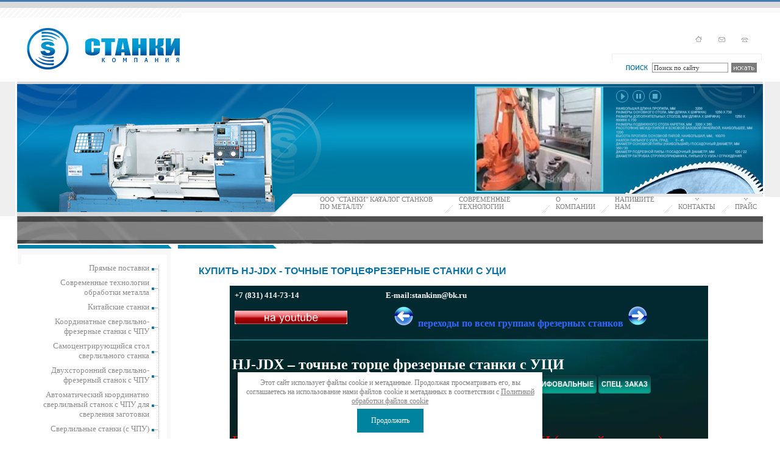

--- FILE ---
content_type: text/html; charset=utf-8
request_url: https://stankinn.ru/hj-jdx---tochnyye-tortse-frezernyye-stanki-s-utsi
body_size: 11714
content:
<html>
<head>
<meta name="robots" content="index,follow">
<meta http-equiv="Content-Type" content="text/html; charset=UTF-8">
<meta name="description" content="HJ-JDX - точные торце фрезерные станки с УЦИ. Серия HJ-JDX -станки для торцевого фрезерования с точным гидравлическим прижимом, трехосевым цифровым дисплеем, пневматическим поворотным столом, шпиндель может выполнять функции растачивания и фрезерования, с надежной структурой, легким управлением, регулировкой высоты. В основном используется для производства прессформ в резинотехнической промышленности, в станкостроении для текстильной  и лесообрабатывающей промышленности. Станки серии HJ-JDX позволяют производить разнообразную  обработку деталей за один установ: торцевое фрезерование, проточка пазов, растачивание">
<meta name="keywords" content="Китайские станки купить, продольно-фрезерный станок, станок специального назначения, горизонтальный торцефрезерный станок, плоскофрезерный станок, фрезерование торцов,  двухсторонний фрезерный станок, козловой сверлильный станок, автоматический полуавтоматический фрезерный станок с ЧПУ, портальный расточной двухколонный станок">
<title>Купить HJ-JDX - точные торце фрезерные станки с УЦИ в ООО &quot;Станки&quot;. Серия HJ-JDX -станки для торцевого фрезерования с точным гидравлическим прижимом, трехосевым цифровым дисплеем, пневматическим поворотным столом, шпиндель может выполнять функции растачивания и фрезерования, регулировкой высоты</title>
<link href="/t/v180/images/styles.css" rel="stylesheet" type="text/css">
<script type="text/javascript" src="/g/libs/jquery/1.10.2/jquery.min.js"></script>
<meta name="cmsmagazine" content="86368d8963b4f0f96b434aafa426cd49" />
<meta name="yandex-verification" content="e2cafa4474958d90" />
<meta name="google-site-verification" content="EttnpVFClnVl0SERGhU6I4Hc3TvKSnYDN4B6ZaJ-KsU" />
<meta name="yandex-verification" content="e2cafa4474958d90" />
<link rel='stylesheet' type='text/css' href='/shared/highslide-4.1.13/highslide.min.css'/>
<script type='text/javascript' src='/shared/highslide-4.1.13/highslide.packed.js'></script>
<script type='text/javascript'>
hs.graphicsDir = '/shared/highslide-4.1.13/graphics/';
hs.outlineType = null;
hs.showCredits = false;
hs.lang={cssDirection:'ltr',loadingText:'Загрузка...',loadingTitle:'Кликните чтобы отменить',focusTitle:'Нажмите чтобы перенести вперёд',fullExpandTitle:'Увеличить',fullExpandText:'Полноэкранный',previousText:'Предыдущий',previousTitle:'Назад (стрелка влево)',nextText:'Далее',nextTitle:'Далее (стрелка вправо)',moveTitle:'Передвинуть',moveText:'Передвинуть',closeText:'Закрыть',closeTitle:'Закрыть (Esc)',resizeTitle:'Восстановить размер',playText:'Слайд-шоу',playTitle:'Слайд-шоу (пробел)',pauseText:'Пауза',pauseTitle:'Приостановить слайд-шоу (пробел)',number:'Изображение %1/%2',restoreTitle:'Нажмите чтобы посмотреть картинку, используйте мышь для перетаскивания. Используйте клавиши вперёд и назад'};</script>

            <!-- 46b9544ffa2e5e73c3c971fe2ede35a5 -->
            <script src='/shared/s3/js/lang/ru.js'></script>
            <script src='/shared/s3/js/common.min.js'></script>
        <link rel='stylesheet' type='text/css' href='/shared/s3/css/calendar.css' /><link rel="icon" href="/favicon.ico" type="image/x-icon">
<link rel="apple-touch-icon" href="/touch-icon-iphone.png">
<link rel="apple-touch-icon" sizes="76x76" href="/touch-icon-ipad.png">
<link rel="apple-touch-icon" sizes="120x120" href="/touch-icon-iphone-retina.png">
<link rel="apple-touch-icon" sizes="152x152" href="/touch-icon-ipad-retina.png">
<meta name="msapplication-TileImage" content="/touch-w8-mediumtile.png"/>
<meta name="msapplication-square70x70logo" content="/touch-w8-smalltile.png" />
<meta name="msapplication-square150x150logo" content="/touch-w8-mediumtile.png" />
<meta name="msapplication-wide310x150logo" content="/touch-w8-widetile.png" />
<meta name="msapplication-square310x310logo" content="/touch-w8-largetile.png" />


<script src="/g/s3/misc/form/1.0.0/s3.form.js"></script>

<link rel="shortcut icon" href="https://stankinn.ru/favicon.ico" type="image/x-icon" />
<script src="/t/v180/images/ac_runactivecontent.js" type="text/javascript"></script>
</head>

<body style="margin:0px;background:url(/t/v180/images/up_bg.gif) top left repeat-x #FFF">
<table width="100%" border="0" cellspacing="0" cellpadding="0" style="background:url(/t/v180/images/up_logo.jpg) top left no-repeat;height:100%">
  <tr>
    <td height="401" valign="top"><table width="100%" border="0" cellspacing="0" cellpadding="0" style="background:url(/t/v180/images/up_marbg.gif) bottom left repeat-x">
      <tr>
        <td height="134" align="right" valign="bottom" style="padding:0 30px 15px 0"><table width="0%" border="0" cellspacing="0" cellpadding="0" style="background:url(/t/v180/images/search.gif) bottom left no-repeat">
      <tr>
        <td align="right"><img src="/t/v180/images/map.gif" width="126" height="36" border="0" usemap="#Map"></td>
      </tr>
      <tr>
        <td width="246" height="31" align="right" valign="bottom"><form action="/search" method="GET" style="margin:0px" >
<table width="0%" border="0" cellspacing="0" cellpadding="0">
  <tr>
    <td width="130"><input name="search" type="text" style="width: 125px; border: 1px solid #989898; height:16px;font:11px Tahoma;color:#3F3F3F" onBlur="this.value=this.value==''?'Поиск по сайту':this.value" onFocus="this.value=this.value=='Поиск по сайту'?'':this.value;" value="Поиск по сайту" /></td>
    <td width="50"><input type="submit" class="formbutton" value="" /></td>
  </tr>
</table>
        <re-captcha data-captcha="recaptcha"
     data-name="captcha"
     data-sitekey="6LcYvrMcAAAAAKyGWWuW4bP1De41Cn7t3mIjHyNN"
     data-lang="ru"
     data-rsize="invisible"
     data-type="image"
     data-theme="light"></re-captcha></form></td>
      </tr>
    </table></td>
      </tr>
      <tr>
        <td height="184" valign="top" style="background:url(/t/v180/images/pic_bg.gif) top left repeat-x"><table width="100%" border="0" cellspacing="0" cellpadding="0" style="background:url(/t/v180/images/pic1.jpg) top left no-repeat">
          <tr>
            <td align="right" height="184" style="background:url(/t/v180/images/pic2.jpg) top right no-repeat"> </td>
          </tr>
        </table></td>
      </tr>
      <tr>
        <td height="37" valign="top" style="background:url(/t/v180/images/up_mbg.gif) top left repeat-x"><table width="100%" border="0" cellspacing="0" cellpadding="0" style="background:url(/t/v180/images/up_mpic.jpg) top left no-repeat">
          <tr>
            <td width="485" valign="top"><img src="/t/v180/images/spacer.gif" width="485" height="1"></td>
            <td width="100%" valign="top" style="padding-left:30px"><table width="0%" border="0" cellspacing="0" cellpadding="0">
              <tr>
                                <td valign="bottom" class="menuNormal" onClick="document.location='/katalog'" onMouseOver="this.className='menuOver'" onMouseOut="this.className='menuNormal'" ><a target="_blank" href="/katalog">ООО "Станки" Каталог станков по металлу</a></td>
                                <td><img src="/t/v180/images/ss.gif" width="12" height="37"></td>
                                <td valign="bottom" class="menuNormal" onClick="document.location='/modern-technologies'" onMouseOver="this.className='menuOver'" onMouseOut="this.className='menuNormal'" ><a target="_blank" href="/modern-technologies">СОВРЕМЕННЫЕ ТЕХНОЛОГИИ</a></td>
                                <td><img src="/t/v180/images/ss.gif" width="12" height="37"></td>
                                <td valign="bottom" class="menuNormal" onClick="document.location='/stanki'" onMouseOver="this.className='menuOver'" onMouseOut="this.className='menuNormal'" ><a  href="/stanki">О компании</a></td>
                                <td><img src="/t/v180/images/ss.gif" width="12" height="37"></td>
                                <td valign="bottom" class="menuNormal" onClick="document.location='/mail'" onMouseOver="this.className='menuOver'" onMouseOut="this.className='menuNormal'" ><a target="_blank" href="/mail">Напишите нам</a></td>
                                <td><img src="/t/v180/images/ss.gif" width="12" height="37"></td>
                                <td valign="bottom" class="menuNormal" onClick="document.location='/contacts'" onMouseOver="this.className='menuOver'" onMouseOut="this.className='menuNormal'" ><a target="_blank" href="/contacts">Контакты</a></td>
                                <td><img src="/t/v180/images/ss.gif" width="12" height="37"></td>
                                <td valign="bottom" class="menuNormal" onClick="document.location='/prays_2013g'" onMouseOver="this.className='menuOver'" onMouseOut="this.className='menuNormal'" ><a target="_blank" href="/prays_2013g">Прайс</a></td>
                              </tr>
            </table></td>
            <td><img src="/t/v180/images/upp.jpg" width="28" height="37"></td>
          </tr>
        </table></td>
      </tr>
      <tr>
        <td height="45" valign="top" style="background:url(/t/v180/images/up_marqe.jpg) top left no-repeat"><table width="100%" border="0" cellspacing="0" cellpadding="0">
          <tr>
            <td style="padding:0 20px 0 51px"><table width="100%" border="0" cellspacing="0" cellpadding="0">
              <tr>
                <td><marquee style="font:11px Arial Narrow;color:#FFFFFF;text-transform:uppercase"></marquee></td>
              </tr>
            </table></td>
            <td width="28" height="45" style="background:#FFF">&nbsp;</td>
          </tr>
        </table></td>
      </tr>
    </table></td>
  </tr>
  <tr>
    <td valign="top" style="padding:0 28px"><table width="100%" border="0" cellspacing="0" cellpadding="0" style="height:100%">
      <tr>
        <td width="253" valign="top" style="background:url(/t/v180/images/sqa.gif) top right repeat-y"><table width="100%" border="0" cellspacing="0" cellpadding="0" style="height:100%;background:url(/t/v180/images/left_down.gif) bottom left no-repeat">
          <tr>
            <td valign="top" style="background:url(/t/v180/images/sxq.gif) top left no-repeat"><table width="100%" border="0" cellspacing="0" cellpadding="0">
              <tr>
                <td height="25" valign="top">&nbsp;</td>
              </tr>
              <tr>
                <td valign="top" style="padding:2px 21px 30px 25px"><table width="100%" border="0" cellspacing="0" cellpadding="0">
                                    <tr>
                    <td align="right" class="menu"><a target="_blank" href="/stanki-dlya-obrabotki-metalla">Прямые поставки</a></td>
                  </tr>
                                    <tr>
                    <td align="right" class="menu"><a target="_blank" href="https://stankinn.ru/modern-technologies">Современные технологии обработки металла</a></td>
                  </tr>
                                    <tr>
                    <td align="right" class="menu"><a target="_blank" href="/kitayskie-stanki">Китайские станки</a></td>
                  </tr>
                                    <tr>
                    <td align="right" class="menu"><a target="_blank" href="/coordinate-cnc-drilling-and-milling-machines">Координатные сверлильно-фрезерные станки с ЧПУ</a></td>
                  </tr>
                                    <tr>
                    <td align="right" class="menu"><a  href="/self-centering-table-drilling-machine">Самоцентрирующийся стол сверлильного станка</a></td>
                  </tr>
                                    <tr>
                    <td align="right" class="menu"><a  href="/double-sided-cnc-drilling-and-milling-machine">Двухсторонний сверлильно-фрезерный станок с ЧПУ</a></td>
                  </tr>
                                    <tr>
                    <td align="right" class="menu"><a target="_blank" href="/avtomaticheskiy_koordinatno_sverlil">Автоматический координатно сверлильный станок с ЧПУ для сверления заготовки</a></td>
                  </tr>
                                    <tr>
                    <td align="right" class="menu"><a target="_blank" href="http://stankinn.ru/sverlilnye_stanki">Сверлильные станки (с ЧПУ)</a></td>
                  </tr>
                                    <tr>
                    <td align="right" class="menu"><a target="_blank" href="/yevropeyskiye-sverlilnyye-stanki-grd-trd-kupit">Европейские сверлильные станки GRD,TRD,RS,RN,RER,RH,GH купить</a></td>
                  </tr>
                                    <tr>
                    <td align="right" class="menu"><a target="_blank" href="/frezernyj-stanok-dlya-kolenchatogo-vala-raspredelitelnogo-vala">Фрезерный станок для коленчатого вала распределительного вала</a></td>
                  </tr>
                                    <tr>
                    <td align="right" class="menu"><a target="_blank" href="http://torson-trade.com/portalnye-frezernye-stanki-s-chpu-gentiger">Фрезерный станок с ЧПУ Gentiger</a></td>
                  </tr>
                                    <tr>
                    <td align="right" class="menu"><a target="_blank" href="/double-sided-cnc-face-milling-machine">Двухсторонний торцефрезерный станок с ЧПУ</a></td>
                  </tr>
                                    <tr>
                    <td align="right" class="menu"><a target="_blank" href="/frezernye_stanki_1">Фрезерные станки</a></td>
                  </tr>
                                    <tr>
                    <td align="right" class="menu"><a target="_blank" href="/frezernye_stanki_cnc">Фрезерные станки с ЧПУ</a></td>
                  </tr>
                                    <tr>
                    <td align="right" class="menu"><a target="_blank" href="/shpindelnye-golovki">Шпиндельные головки</a></td>
                  </tr>
                                    <tr>
                    <td align="right" class="menu"><a target="_blank" href="/bar-peeling-machine">Бесцентровый токарный станок</a></td>
                  </tr>
                                    <tr>
                    <td align="right" class="menu"><a target="_blank" href="http://torson-trade.com/lobotokarnyj-stanok-s-chpu">Лоботокарный станок с ЧПУ</a></td>
                  </tr>
                                    <tr>
                    <td align="right" class="menu"><a target="_blank" href="https://stankinn.ru/trubonareznye-tokarnye-stanki-s-chp">Токарный трубонарезной станок с ЧПУ</a></td>
                  </tr>
                                    <tr>
                    <td align="right" class="menu"><a target="_blank" href="/tokarnye_stanki1">Токарные станки</a></td>
                  </tr>
                                    <tr>
                    <td align="right" class="menu"><a target="_blank" href="/tokarnye_stanki_s_chpu1">Токарные станки с ЧПУ</a></td>
                  </tr>
                                    <tr>
                    <td align="right" class="menu"><a target="_blank" href="/tokarnye_avtomaty">Автоматы продольного точения</a></td>
                  </tr>
                                    <tr>
                    <td align="right" class="menu"><a target="_blank" href="/cnc-punch-press">Координатно-пробивной пресс с ЧПУ</a></td>
                  </tr>
                                    <tr>
                    <td align="right" class="menu"><a target="_blank" href="/press-brake-panel-bender">Панелегиб это электромеханический листогибочный пресс с чпу для гибки корпусов</a></td>
                  </tr>
                                    <tr>
                    <td align="right" class="menu"><a  href="/press-brake">Листогибочный пресс</a></td>
                  </tr>
                                    <tr>
                    <td align="right" class="menu"><a target="_blank" href="/cnc-circular-cutting-machine-for-metal">Дисковый отрезной станок с ЧПУ по металлу</a></td>
                  </tr>
                                    <tr>
                    <td align="right" class="menu"><a target="_blank" href="/cnc-straightening-and-cutting-machine">Правильно-отезной станок с ЧПУ</a></td>
                  </tr>
                                    <tr>
                    <td align="right" class="menu"><a  href="/equipment-for-metal-structures">Оборудование для металлоконструкций</a></td>
                  </tr>
                                    <tr>
                    <td align="right" class="menu"><a  href="/lines-for-processing-metal-sheet-from-a-roll-and-blanks">Линии обработки рулонного металла и заготовок</a></td>
                  </tr>
                                    <tr>
                    <td align="right" class="menu"><a target="_blank" href="/unwinding-straightening-and-feeding-device-for-rolls">Разматывающее правильно-подающее устройство для рулонов</a></td>
                  </tr>
                                    <tr>
                    <td align="right" class="menu"><a target="_blank" href="http://stankinn.ru/shlifovalnye_stanki">Шлифовальные станки (с ЧПУ)</a></td>
                  </tr>
                                  </table></td>
              </tr>
              <tr>
                <td height="204" valign="top" style="padding:20px 10px 35px 25px" class="tel">Адрес:<br><span class="tel">603127, г. Нижний Новгород,<br>
ул. Коновалова, д. 6</span><br><br>Тел.:<br><span class="tel">(831)</span> <span class="tes">414-73-14,<br>423-67-11</span><br><br>Факс:<br><span class="tel">(831)</span> <span class="tes">229-98-12</span><br><br>E-mail: <a href="mailto:stankinn@bk.ru ">stankinn@bk.ru </a>

<p align="center" style="padding:20px 0"><!-- begin of Top100 code -->
<script id="top100Counter" type="text/javascript" src="http://counter.rambler.ru/top100.jcn?1743811"></script><noscript><img src="http://counter.rambler.ru/top100.cnt?1743811" alt="" width="1" height="1" border="0"></noscript>
<!-- end of Top100 code -->
<!-- begin of Top100 logo -->
<a href="http://top100.rambler.ru/home?id=1743811"><img src="http://top100-images.rambler.ru/top100/banner-88x31-rambler-black2.gif" alt="Rambler's Top100" width="88" height="31" border="0" /></a>
<!-- end of Top100 logo -->

<!--Rating@Mail.ru counter-->
<script language="javascript" type="text/javascript"><!--
d=document;var a='';a+=';r='+escape(d.referrer);js=10;//--></script>
<script language="javascript1.1" type="text/javascript"><!--
a+=';j='+navigator.javaEnabled();js=11;//--></script>
<script language="javascript1.2" type="text/javascript"><!--
s=screen;a+=';s='+s.width+'*'+s.height;
a+=';d='+(s.colorDepth?s.colorDepth:s.pixelDepth);js=12;//--></script>
<script language="javascript1.3" type="text/javascript"><!--
js=13;//--></script><script language="javascript" type="text/javascript"><!--
d.write('<a href="http://top.mail.ru/jump?from=1631413" target="_top">'+
'<img src="http://d4.ce.b8.a1.top.mail.ru/counter?id=1631413;t=67;js='+js+
a+';rand='+Math.random()+'" alt="Рейтинг@Mail.ru" border="0" '+
'height="31" width="38"><\/a>');if(11<js)d.write('<'+'!-- ');//--></script>
<noscript><a target="_top" href="http://top.mail.ru/jump?from=1631413">
<img src="http://d4.ce.b8.a1.top.mail.ru/counter?js=na;id=1631413;t=67" 
height="31" width="38" border="0" alt="Рейтинг@Mail.ru"></a></noscript>
<script language="javascript" type="text/javascript"><!--
if(11<js)d.write('--'+'>');//--></script>
<!--// Rating@Mail.ru counter-->

<!--LiveInternet counter--><script type="text/javascript"><!--
document.write("<a href='http://www.liveinternet.ru/click' "+
"target=_blank><img src='http://counter.yadro.ru/hit?t21.04;r"+
escape(document.referrer)+((typeof(screen)=="undefined")?"":
";s"+screen.width+"*"+screen.height+"*"+(screen.colorDepth?
screen.colorDepth:screen.pixelDepth))+";u"+escape(document.URL)+
";"+Math.random()+
"' alt='' title='LiveInternet: показано число просмотров за 24"+
" часа, посетителей за 24 часа и за сегодня' "+
"border='0' width='88' height='31'><\/a>")
//--></script><!--/LiveInternet-->
<!--__INFO2026-01-18 01:04:15INFO__-->
</p>
</td>
              </tr>
            </table></td>
          </tr>
        </table></td>
        <td valign="top" style="background:url(/t/v180/images/name_up.jpg) top left no-repeat" class="content"><h1 class="tema">Купить HJ-JDX - точные торцефрезерные станки с УЦИ</h1><br>
<table align="center" border="0" class="table0" style="width: 780px; height: 362px; background-image: url('/thumb/2/x1AxSiTSFkKV5iG7XHVOjA/r/d/%D0%A4%D0%9E%D0%9D1.jpg');">
	<tbody>
		<tr>
			<td colspan="5">
			<table border="0" class="table1" style="width: 775px; height: 51px;">
				<tbody>
					<tr>
						<td><span style="font-size: 10pt;"><strong><span style="color: #ffffff;">+7 (831) 414-73-14</span></strong></span></td>
						<td><span style="font-size: 10pt;">&nbsp;</span></td>
						<td><span style="font-size: 10pt;">&nbsp;</span></td>
						<td><span style="font-size: 10pt;"><strong><span style="color: #ffffff;">E-mail:stankinn@bk.ru</span></strong></span></td>
					</tr>
					<tr>
						<td><a href="https://www.youtube.com/user/oootorson" target="_blank"><img alt="youtube" height="22" src="/thumb/2/m101FTv9ceP-SISh0cHWNw/r/d/youtube.gif" style="float: left; background-color: #e0e0e0;" width="185" /></a></td>
						<td>&nbsp;</td>
						<td>&nbsp;</td>
						<td style="text-align: left;"><strong><span style="font-size: 18pt; color: #ffffff;">&nbsp;&nbsp;<a href="/kupit-vertikalno-frezernyy-stanok"><img alt="переход_к_разделу_0.png" src="/thumb/2/JzBtpIDx0gdEbocpVtdsuw/35r35/d/%D0%BF%D0%B5%D1%80%D0%B5%D1%85%D0%BE%D0%B4_%D0%BA_%D1%80%D0%B0%D0%B7%D0%B4%D0%B5%D0%BB%D1%83_0.png" style="border-width: 0;" title="ВЕРТИКАЛЬНО-ФРЕЗЕРНЫЕ СТАНКИ" /></a>&nbsp;<span style="font-size: 12pt; color: #3366ff;">переходы по всем группам фрезерных станков</span>&nbsp;<a href="/kupit-napolnyye-peredvizhnyye-frezerno-rastochnyye-stanki-dlya-krupnykh-zagotovok"><img alt="переход_к_разделу.png" src="/thumb/2/IraTy-RrtnnWcjocXK1ZHg/35r35/d/%D0%BF%D0%B5%D1%80%D0%B5%D1%85%D0%BE%D0%B4_%D0%BA_%D1%80%D0%B0%D0%B7%D0%B4%D0%B5%D0%BB%D1%83.png" style="border-width: 0;" title="НАПОЛЬНЫЕ ПЕРЕДВИЖНЫЕ ФРЕЗЕРНО-РАСТОЧНЫЕ СТАНКИ ДЛЯ КРУПНЫХ ЗАГОТОВОК" /></a></span></strong></td>
						<td>&nbsp;</td>
					</tr>
				</tbody>
			</table>

			<p style="text-align: left;">&nbsp;&nbsp; &nbsp; &nbsp;&nbsp;&nbsp;</p>

			<p style="text-align: center; display: inline !important;"><span style="font-size: 18pt; color: #ffffff;"><strong><span class="1"><span>HJ-JDX &ndash; точные торце фрезерные станки с УЦИ</span></span></strong></span></p>

			<p style="text-align: center; display: inline !important;">&nbsp;</p>

			<p style="text-align: center; display: inline !important;">&nbsp;</p>

			<table border="0" class="table1" style="width: 777px; height: 34px;">
				<tbody>
					<tr>
						<td>&nbsp;&nbsp;&nbsp;<a href="/kupit-lentochnopilnyy-stanok"><img class="mce-s3-button" height="30" src="/thumb/2/1eN5O5Nd1t6rc2MBBzYNVw/r/d/buttons%2F2218803.png" /></a>&nbsp;<a href="/kupit-frezernyy-stanok"><img class="mce-s3-button" height="30" src="/thumb/2/bYgwuwm1w0pB0jYavpoqTQ/r/d/buttons%2F2219003.png" /></a>&nbsp;<a href="/kupit-sverlilnyy-stanok"><img class="mce-s3-button" height="30" src="/thumb/2/q-n_7Zlj4KTuW50lOgNH9Q/r/d/buttons%2F2219203.png" /></a>&nbsp;<a href="/kupit-press"><img class="mce-s3-button" height="30" src="/thumb/2/WkNfVtH5b-8EIC45TZei4Q/r/d/buttons%2F2219403.png" /></a>&nbsp;<a href="/kupit-shlifovalnyye-stanki-portalnogo-tipa"><img class="mce-s3-button" height="30" src="/thumb/2/6LFUiuwyrbDuK5nDz3En9A/r/d/buttons%2F2219603.png" /></a>&nbsp;<a href="/kupit-stanki-spetsialnogo-naznacheniya"><img class="mce-s3-button" height="30" src="/thumb/2/z8kMlXZ73fenGfVpXvly-Q/r/d/buttons%2F2220003.png" /></a></td>
					</tr>
					<tr>
						<td>&nbsp;&nbsp;<a href="/kupit-frezernye-shpindelnye-babki-frezernye-golovki-kvadratnye-povorotnye-stoly"><img class="mce-s3-button" height="30" src="/thumb/2/1ZmHwsCMoHrOrLVmV3TSjQ/r/d/buttons%2F2220203.png" /></a>&nbsp;&nbsp;<a href="/f/cheap_machine_tools.pdf" target="_blank"><img class="mce-s3-button" height="30" src="/thumb/2/XO4jibFWBYW8m_BN4KKOLg/r/d/buttons%2F2219803.png" /></a>&nbsp;<a href="/mail" target="_blank"><img class="mce-s3-button" height="30" src="/thumb/2/7D63e11E9_8G2ojy_1Njtg/r/d/buttons%2F2220803.png" /></a></td>
					</tr>
				</tbody>
			</table>

			<div>&nbsp;</div>

			<div><span style="font-size: 18pt; color: #ff0000;">ВСЕ ГОРИЗОНТАЛЬНЫЕ ФРЕЗЕРНЫЕ СТАНКИ (прямой переход)</span></div>

			<div>&nbsp;</div>

			<div><a href="/hj---kdx---tochnyye-i-moshchnyye-gorizontalnyye-sverlilno-frezernyye-stanki-s-chpu"><img alt="Серия HJ - KDX - точные и мощные горизонтальные сверлильно-фрезерные станки с ЧПУ" src="/thumb/2/KOsVcMcIUGvyb8zgdTFfqg/r/d/buttons%2F2221603.png" title="Серия HJ - KDX - точные и мощные горизонтальные сверлильно-фрезерные станки с ЧПУ" /></a><a href="/kupit-hj-1dx---stanki-tortsevoy-frezerovki"><img alt="Серия HJ-1DX – станки торцевой фрезеровки" src="/thumb/2/0pukFNpe3CemmxNMhBYqQw/r/d/buttons%2F2221803.png" title="Серия HJ-1DX – станки торцевой фрезеровки" /></a><a href="/kupit-hj-1dxq-stanki-tortsevoy-frezerovki"><img alt="Серия HJ-1DXQ станки торцевой фрезеровки" src="/thumb/2/kVtU1l79Qvj4HqRGWvI8VA/r/d/buttons%2F2222003.png" title="Серия HJ-1DXQ станки торцевой фрезеровки" /></a><a href="/kupit-hj-dj---faskosemnaya-mashina"><img alt="Серия HJ-DJ – фаскосъемная машина" src="/thumb/2/d1RKaRC4_X4dY10NawySfQ/r/d/buttons%2F2222203.png" title="Серия HJ-DJ – фаскосъемная машина" /></a><a href="/kupit-hj-dx-stanki-tortsevoy-frezerovki"><img alt="Серия HJ-DX станки торцевой фрезеровки" src="/thumb/2/oYCrF8YOsDYC2_VaCGia7w/r/d/buttons%2F2222403.png" title="Серия HJ-DX станки торцевой фрезеровки" /></a><a href="/hj-jdx---tochnyye-tortse-frezernyye-stanki-s-utsi"><img alt="Серия HJ-JDX – точные торце фрезерные станки с УЦИ" src="/thumb/2/xsQCytPFlWZjg4vRWg84ew/r/d/buttons%2F2222603.png" title="Серия HJ-JDX – точные торце фрезерные станки с УЦИ" /></a><a href="/kupit-hj-sxa---dvukhshpindelnyye-prodolno-frezernyye-stanki"><img alt="Серия HJ-SXA – двухшпиндельные горизонтальные продольно-фрезерные станки торцевой обработки" src="/thumb/2/faaAPmY8kgQ5g26X0NctxA/r/d/buttons%2F2222803.png" title="Серия HJ-SXA – двухшпиндельные горизонтальные продольно-фрезерные станки торцевой обработки" /></a><a href="/kupit-hj-sxb---dvukhshpindelnyye-gorizontalnyye-prodolno-frezernyye-stanki"><img alt="Серия HJ-SXB – двухшпиндельные горизонтальные продольно-фрезерные станки торцевой обработки" src="/thumb/2/Ck3LNbZVaittQjJEAj3R3Q/r/d/buttons%2F2223203.png" title="Серия HJ-SXB – двухшпиндельные горизонтальные продольно-фрезерные станки торцевой обработки" /></a><a href="/kupit-hj-tdx---rastochnyye-stanki-tortsevogo-frezerovaniya"><img alt="Серия HJ-TDX – расточные станки торцевого фрезерования" src="/thumb/2/nv_qKGHKJ4B9-lHZvDx-WA/r/d/buttons%2F2223403.png" title="Серия HJ-TDX – расточные станки торцевого фрезерования" /></a><a href="/kupit-zx3065---mnogofunktsionalnyye-gorizontalnyye-3-kh-shpindelnyye-frezernyye-stanki"><img alt="Серия ZX3065 - многофункциональные горизонтальные 3-х шпиндельные фрезерные станки" src="/thumb/2/zwYzUL0Why8qQc01RpgGRw/r/d/buttons%2F2224203.png" title="Серия ZX3065 - многофункциональные горизонтальные 3-х шпиндельные фрезерные станки" /></a></div>

			<div style="text-align: right;"><span style="font-size: 12pt; color: #ffffff; background-color: #ff0000;"><strong style="text-align: right;">СТРАНИЦА 6</strong></span></div>

			<div>&nbsp;</div>

			<div>&nbsp;</div>

			<div>&nbsp;</div>

			<div><span style="color: #ffffff;"><strong>E-mail:stankinn@bk.ru&nbsp;</strong>&nbsp;</span>&nbsp; &nbsp; &nbsp; &nbsp; &nbsp;&nbsp;</div>
			</td>
		</tr>
	</tbody>
</table>

<div style="text-align: center;">&nbsp;</div>

<div style="text-align: center;"><span class="1"><strong><span>Купить HJ-JDX &ndash; точные торце фрезерные станки с УЦИ</span></strong></span></div>

<div style="text-align: justify;">Серия HJ-JDX -станки для торцевого фрезерования с точным гидравлическим прижимом, трехосевым цифровым дисплеем, пневматическим поворотным столом, шпиндель может выполнять функции растачивания и фрезерования, с надежной структурой, легким управлением, регулировкой высоты. В основном используется для производства прессформ в резинотехнической промышленности, в станкостроении для текстильной&nbsp; и лесообрабатывающей промышленности. Станки серии HJ-JDX позволяют производить разнообразную&nbsp; обработку деталей за один установ: торцевое фрезерование, проточка пазов, растачивание.</div>

<div style="text-align: center;"><strong>Серия HJ-JDX &ndash; точные торце фрезерные станки с УЦИ</strong></div>

<div style="text-align: center;">Технические характеристики серии HJ-JDX - <strong>точные торце фрезерные станки с УЦИ</strong></div>

<div style="text-align: center;">
<table align="center" border="1" cellpadding="0" cellspacing="0">
	<tbody>
		<tr>
			<td valign="top">
			<p><strong>Основные технические параметры/тип</strong></p>
			</td>
			<td valign="top">
			<p><strong>&nbsp;</strong></p>
			</td>
			<td valign="top">
			<p><strong>HJ-JDX1408</strong></p>
			</td>
			<td valign="top">
			<p><strong>HJ-JDX1808</strong></p>
			</td>
			<td valign="top">
			<p><strong>HJ-JDX2208</strong></p>
			</td>
			<td valign="top">
			<p><strong>HJ-JDX2608</strong></p>
			</td>
			<td valign="top">
			<p><strong>HJ-JDX3008</strong></p>
			</td>
		</tr>
		<tr>
			<td valign="top">
			<p>Мощность шпинделя</p>
			</td>
			<td valign="top">
			<p>кВт</p>
			</td>
			<td valign="top">
			<p align="center">7.5</p>
			</td>
			<td valign="top">
			<p align="center">7.5</p>
			</td>
			<td valign="top">
			<p align="center">7.5</p>
			</td>
			<td valign="top">
			<p align="center">7.5</p>
			</td>
			<td valign="top">
			<p align="center">7.5</p>
			</td>
		</tr>
		<tr>
			<td valign="top">
			<p>Ход шпиндельной бабки</p>
			</td>
			<td valign="top">
			<p>мм</p>
			</td>
			<td valign="top">
			<p align="center">300</p>
			</td>
			<td valign="top">
			<p align="center">300</p>
			</td>
			<td valign="top">
			<p align="center">300</p>
			</td>
			<td valign="top">
			<p align="center">300</p>
			</td>
			<td valign="top">
			<p align="center">300</p>
			</td>
		</tr>
		<tr>
			<td valign="top">
			<p>Ход рабочего стола</p>
			</td>
			<td valign="top">
			<p>мм</p>
			</td>
			<td valign="top">
			<p align="center">1400</p>
			</td>
			<td valign="top">
			<p align="center">1800</p>
			</td>
			<td valign="top">
			<p align="center">2200</p>
			</td>
			<td valign="top">
			<p align="center">2600</p>
			</td>
			<td valign="top">
			<p align="center">3000</p>
			</td>
		</tr>
		<tr>
			<td valign="top">
			<p>Общий ход шпиндельной бабки</p>
			</td>
			<td valign="top">
			<p>мм</p>
			</td>
			<td valign="top">
			<p align="center">800</p>
			</td>
			<td valign="top">
			<p align="center">800</p>
			</td>
			<td valign="top">
			<p align="center">800</p>
			</td>
			<td valign="top">
			<p align="center">800</p>
			</td>
			<td valign="top">
			<p align="center">800</p>
			</td>
		</tr>
		<tr>
			<td valign="top">
			<p>Скорость шпинделя</p>
			</td>
			<td valign="top">
			<p>об/мин</p>
			</td>
			<td valign="top">
			<p align="center">140~803</p>
			</td>
			<td valign="top">
			<p align="center">140~803</p>
			</td>
			<td valign="top">
			<p align="center">140~803</p>
			</td>
			<td valign="top">
			<p align="center">140~803</p>
			</td>
			<td valign="top">
			<p align="center">140~803</p>
			</td>
		</tr>
		<tr>
			<td valign="top">
			<p>Конус шпинделя</p>
			</td>
			<td valign="top">
			<p>&nbsp;</p>
			</td>
			<td valign="top">
			<p align="center">7:24 ISO50</p>
			</td>
			<td valign="top">
			<p align="center">7:24 ISO50</p>
			</td>
			<td valign="top">
			<p align="center">7:24 ISO50</p>
			</td>
			<td valign="top">
			<p align="center">7:24 ISO50</p>
			</td>
			<td valign="top">
			<p align="center">7:24 ISO50</p>
			</td>
		</tr>
		<tr>
			<td valign="top">
			<p>Вращение рабочего стола</p>
			</td>
			<td valign="top">
			<p>мм/мин</p>
			</td>
			<td valign="top">
			<p align="center">450x450</p>
			</td>
			<td valign="top">
			<p align="center">450x450</p>
			</td>
			<td valign="top">
			<p align="center">450x450</p>
			</td>
			<td valign="top">
			<p align="center">450x450</p>
			</td>
			<td valign="top">
			<p align="center">450x450</p>
			</td>
		</tr>
		<tr>
			<td valign="top">
			<p>Замыкающее усилие гидравлической фиксации</p>
			</td>
			<td valign="top">
			<p>кН</p>
			</td>
			<td valign="top">
			<p align="center">20</p>
			</td>
			<td valign="top">
			<p align="center">20</p>
			</td>
			<td valign="top">
			<p align="center">20</p>
			</td>
			<td valign="top">
			<p align="center">20</p>
			</td>
			<td valign="top">
			<p align="center">20</p>
			</td>
		</tr>
		<tr>
			<td valign="top">
			<p>Скорость движения рабочего стола</p>
			</td>
			<td valign="top">
			<p>мм/мин</p>
			</td>
			<td valign="top">
			<p align="center">60-2000</p>
			</td>
			<td valign="top">
			<p align="center">60-2000</p>
			</td>
			<td valign="top">
			<p align="center">60-2000</p>
			</td>
			<td valign="top">
			<p align="center">60-2000</p>
			</td>
			<td valign="top">
			<p align="center">60-2000</p>
			</td>
		</tr>
		<tr>
			<td valign="top">
			<p>Загрузка стола</p>
			</td>
			<td valign="top">
			<p>т</p>
			</td>
			<td valign="top">
			<p align="center">1.5</p>
			</td>
			<td valign="top">
			<p align="center">2.0</p>
			</td>
			<td valign="top">
			<p align="center">2.5</p>
			</td>
			<td valign="top">
			<p align="center">3.0</p>
			</td>
			<td valign="top">
			<p align="center">3.5</p>
			</td>
		</tr>
		<tr>
			<td valign="top">
			<p>Общая мощность</p>
			</td>
			<td valign="top">
			<p>кВт</p>
			</td>
			<td valign="top">
			<p align="center">11</p>
			</td>
			<td valign="top">
			<p align="center">12</p>
			</td>
			<td valign="top">
			<p align="center">13</p>
			</td>
			<td valign="top">
			<p align="center">14</p>
			</td>
			<td valign="top">
			<p align="center">15</p>
			</td>
		</tr>
		<tr>
			<td valign="top">
			<p>Габариты станка(Д х Ш х В)</p>
			</td>
			<td valign="top">
			<p>мм</p>
			</td>
			<td valign="top">
			<p align="center">5000x2200x2500</p>
			</td>
			<td valign="top">
			<p align="center">5800x2200x2500</p>
			</td>
			<td valign="top">
			<p align="center">6500x2200x2500</p>
			</td>
			<td valign="top">
			<p align="center">7500x2200x2500</p>
			</td>
			<td valign="top">
			<p align="center">8500x2200x2500</p>
			</td>
		</tr>
	</tbody>
</table>

<p><strong>Купить HJ-JDX &ndash; точные торце фрезерные станки с УЦИ</strong></p>

<p><strong><img alt="Купить HJ-JDX – точные торце фрезерные станки с УЦИ" src="/thumb/2/R5YhVxzQkSOguy4UOX-rHA/r/d/HJ-JDX_%D1%81%D0%B2%D0%B5%D1%80%D0%BB%D0%B8%D0%BB%D1%8C%D0%BD%D1%8B%D0%B9_%D1%81%D1%82%D0%B0%D0%BD%D0%BE%D0%BA_%D0%B4%D0%BB%D1%8F_%D0%BE%D1%82%D0%B2%D0%B5%D1%80%D1%81%D1%82%D0%B8%D0%B9.jpg" style="border-width: 0;" title="Купить HJ-JDX – точные торце фрезерные станки с УЦИ" /></strong></p>

<p><strong>&nbsp;</strong></p>

<table align="center" border="0">
	<tbody>
		<tr>
			<td><span style="font-size: 18pt; color: #ff0000;">ВСЕ ГОРИЗОНТАЛЬНЫЕ ФРЕЗЕРНЫЕ СТАНКИ (прямой переход)</span></td>
		</tr>
		<tr>
			<td><a href="/hj---kdx---tochnyye-i-moshchnyye-gorizontalnyye-sverlilno-frezernyye-stanki-s-chpu"><img alt="Серия HJ - KDX - точные и мощные горизонтальные сверлильно-фрезерные станки с ЧПУ" src="/thumb/2/KOsVcMcIUGvyb8zgdTFfqg/r/d/buttons%2F2221603.png" title="Серия HJ - KDX - точные и мощные горизонтальные сверлильно-фрезерные станки с ЧПУ" /></a><a href="/kupit-hj-1dx---stanki-tortsevoy-frezerovki"><img alt="Серия HJ-1DX – станки торцевой фрезеровки" src="/thumb/2/0pukFNpe3CemmxNMhBYqQw/r/d/buttons%2F2221803.png" title="Серия HJ-1DX – станки торцевой фрезеровки" /></a><a href="/kupit-hj-1dxq-stanki-tortsevoy-frezerovki"><img alt="Серия HJ-1DXQ станки торцевой фрезеровки" src="/thumb/2/kVtU1l79Qvj4HqRGWvI8VA/r/d/buttons%2F2222003.png" title="Серия HJ-1DXQ станки торцевой фрезеровки" /></a><a href="/kupit-hj-dj---faskosemnaya-mashina"><img alt="Серия HJ-DJ – фаскосъемная машина" src="/thumb/2/d1RKaRC4_X4dY10NawySfQ/r/d/buttons%2F2222203.png" title="Серия HJ-DJ – фаскосъемная машина" /></a><a href="/kupit-hj-dx-stanki-tortsevoy-frezerovki"><img alt="Серия HJ-DX станки торцевой фрезеровки" src="/thumb/2/oYCrF8YOsDYC2_VaCGia7w/r/d/buttons%2F2222403.png" title="Серия HJ-DX станки торцевой фрезеровки" /></a><a href="/hj-jdx---tochnyye-tortse-frezernyye-stanki-s-utsi"><img alt="Серия HJ-JDX – точные торце фрезерные станки с УЦИ" src="/thumb/2/xsQCytPFlWZjg4vRWg84ew/r/d/buttons%2F2222603.png" title="Серия HJ-JDX – точные торце фрезерные станки с УЦИ" /></a><a href="/kupit-hj-sxa---dvukhshpindelnyye-prodolno-frezernyye-stanki"><img alt="Серия HJ-SXA – двухшпиндельные горизонтальные продольно-фрезерные станки торцевой обработки" src="/thumb/2/faaAPmY8kgQ5g26X0NctxA/r/d/buttons%2F2222803.png" title="Серия HJ-SXA – двухшпиндельные горизонтальные продольно-фрезерные станки торцевой обработки" /></a><a href="/kupit-hj-sxb---dvukhshpindelnyye-gorizontalnyye-prodolno-frezernyye-stanki"><img alt="Серия HJ-SXB – двухшпиндельные горизонтальные продольно-фрезерные станки торцевой обработки" src="/thumb/2/Ck3LNbZVaittQjJEAj3R3Q/r/d/buttons%2F2223203.png" title="Серия HJ-SXB – двухшпиндельные горизонтальные продольно-фрезерные станки торцевой обработки" /></a><a href="/kupit-hj-tdx---rastochnyye-stanki-tortsevogo-frezerovaniya"><img alt="Серия HJ-TDX – расточные станки торцевого фрезерования" src="/thumb/2/nv_qKGHKJ4B9-lHZvDx-WA/r/d/buttons%2F2223403.png" title="Серия HJ-TDX – расточные станки торцевого фрезерования" /></a><a href="/kupit-zx3065---mnogofunktsionalnyye-gorizontalnyye-3-kh-shpindelnyye-frezernyye-stanki"><img alt="Серия ZX3065 - многофункциональные горизонтальные 3-х шпиндельные фрезерные станки" src="/thumb/2/zwYzUL0Why8qQc01RpgGRw/r/d/buttons%2F2224203.png" title="Серия ZX3065 - многофункциональные горизонтальные 3-х шпиндельные фрезерные станки" /></a></td>
		</tr>
	</tbody>
</table>

<p><span style="color: #ff0000;">&nbsp;<strong style="text-align: right;">СТРАНИЦА 6</strong></span></p>

<p>&nbsp;</p>
</div>


</td>
      </tr>
    </table></td>
  </tr>
  <tr>
    <td height="129" valign="top" style="background:url(/t/v180/images/down_bg.gif) bottom left repeat-x"><table width="100%" border="0" cellspacing="0" cellpadding="0" style="background:url(/t/v180/images/down3.jpg) top right no-repeat">
      <tr>
        <td height="24">&nbsp;</td>
      </tr>
      <tr>
        <td height="105" valign="top"><table width="100%" border="0" cellspacing="0" cellpadding="0">
      <tr>
        <td width="28" height="105" style="background:#FFF">&nbsp;</td>
        <td valign="top" style="background:url(/t/v180/images/down1.jpg) top left no-repeat"><table width="100%" border="0" cellspacing="0" cellpadding="0" style="background:url(/t/v180/images/down2.jpg) top right no-repeat">
          <tr>
            <td width="40%" height="105" align="center"><table width="0%" border="0" cellspacing="0" cellpadding="0">
              <tr>
                                <td class="menu2"><a target="_blank" href="/katalog">ООО "Станки" Каталог станков по металлу</a></td>
                                <td style="color:#3E3E3E">|</td>
                                <td class="menu2"><a target="_blank" href="/modern-technologies">СОВРЕМЕННЫЕ ТЕХНОЛОГИИ</a></td>
                                <td style="color:#3E3E3E">|</td>
                                <td class="menu2"><a  href="/stanki">О компании</a></td>
                                <td style="color:#3E3E3E">|</td>
                                <td class="menu2"><a target="_blank" href="/mail">Напишите нам</a></td>
                                <td style="color:#3E3E3E">|</td>
                                <td class="menu2"><a target="_blank" href="/contacts">Контакты</a></td>
                                <td style="color:#3E3E3E">|</td>
                                <td class="menu2"><a target="_blank" href="/prays_2013g">Прайс</a></td>
                              </tr>
            </table></td>
            <td width="27%" align="center" style="background:url(/t/v180/images/sxs.gif) top left no-repeat"><table width="0%" border="0" cellspacing="0" cellpadding="0">
              <tr>
                <td><img src="/t/v180/images/logo.gif" width="58" height="46"></td>
                <td class="copyright">Купить HJ-JDX - точные торце фрезерные станки с УЦИ в ООО &quot;Станки&quot;. Серия HJ-JDX -станки для торцевого фрезерования с точным гидравлическим прижимом, трехосевым цифровым дисплеем, пневматическим поворотным столом, шпиндель может выполнять функции растачивания и фрезерования, регулировкой высоты  &copy; 2008 ООО Станки
                <br><a class="privacy_policy" href="/politika-konfidencialnosti">Политика конфиденциальности</a></td>
              </tr>
            </table></td>
            <td width="35%" style="background:url(/t/v180/images/sxs.gif) top left no-repeat;padding-left:35px"><table width="0%" border="0" cellspacing="0" cellpadding="0">
              <tr>
                <td><img src="/t/v180/images/mega.gif" width="54" height="36"></td>
                <td class="copyright"><span style='font-size:14px;' class='copyright'><a target="_blank" class="copyright" href="https://megagroup.ru/nn/base_site" title="">Разработка сайта компании</a></span></td>
              </tr>
            </table></td>
          </tr>
        </table></td>
        <td width="28" height="105" style="background:#FFF">&nbsp;</td>
      </tr>
    </table></td>
      </tr>
    </table></td>
  </tr>
</table>

<map name="Map"><area shape="rect" coords="16,5,29,20" href="/">
<area shape="rect" coords="54,6,68,20" href="/mail">
<area shape="rect" coords="90,6,107,20" href="/contacts">
</map>
<script src="/t/v180/images/js/lp_map.js"></script>
<link rel="stylesheet" href="/t/v180/images/css/ors_privacy.scss.css">
<script src="/t/v180/images/js/ors_privacy.js"></script>

<div class="cookies-warning cookies-block-js">
	<div class="cookies-warning__body">
		Этот сайт использует файлы cookie и метаданные. 
Продолжая просматривать его, вы соглашаетесь на использование нами файлов cookie и метаданных в соответствии 
с <a target="_blank" href="/politika-obrabotki-fajlov-cookie">Политикой обработки файлов cookie</a> <br>
		<div class="cookies-warning__close gr-button-5 cookies-close-js">
			Продолжить
		</div>
	</div>
</div>
<!-- assets.bottom -->
<!-- </noscript></script></style> -->
<script src="/my/s3/js/site.min.js?1768462484" ></script>
<script src="/my/s3/js/site/defender.min.js?1768462484" ></script>
<script src="https://cp.onicon.ru/loader/543cde0872d22cf36800004e.js" data-auto async></script>
<script >/*<![CDATA[*/
var megacounter_key="056b3863673a6d92a565edd4795013fe";
(function(d){
    var s = d.createElement("script");
    s.src = "//counter.megagroup.ru/loader.js?"+new Date().getTime();
    s.async = true;
    d.getElementsByTagName("head")[0].appendChild(s);
})(document);
/*]]>*/</script>
<script >/*<![CDATA[*/
$ite.start({"sid":51542,"vid":51669,"aid":3895,"stid":4,"cp":21,"active":true,"domain":"stankinn.ru","lang":"ru","trusted":false,"debug":false,"captcha":3,"onetap":[{"provider":"vkontakte","provider_id":"51975151","code_verifier":"T4NN4kWOZJ05JDYGEMW1DOYGYOMzDmMzZMcjZYmTyhM"}]});
/*]]>*/</script>
<!-- /assets.bottom -->
</body>
</html>

--- FILE ---
content_type: text/css
request_url: https://stankinn.ru/t/v180/images/styles.css
body_size: 5899
content:
a               { color: #0873A6; text-decoration: none }
a:hover         { color: #0873A6; text-decoration:underline }

a img           { border-color:#000 }

h1,h2,h3,h4,h5,h6 {color:#0973A6; padding:0px; margin: 0px; font-family: Arial}
h1 { font-size: 20px; font-weight:normal;}
h2 { font-size: 18px; font-weight:normal;}
h3 { font-size: 16px; font-weight:normal;}
h4 { font-size: 14px; font-weight:normal;}
h5 { font-size: 12px; font-weight:normal;}
h6 { font-size: 11px; font-weight:normal;}

body, td            {font-family:Tahoma; font-size: 12px; color:#5D5D5D}

 
.content            {font-family: Tahoma;font-size: 12px;color: #5D5D5D;padding:35px 40px 60px 45px}
h1.tema             {color: #0973A6;font-family: Arial;font-size:16px;font-weight: bold;text-transform:uppercase;margin:0px;padding:0px}


td.menuNormal         {font-family: Tahoma;font-size: 11px;text-transform:uppercase;font-weight:normal;text-decoration:none;
	                   padding:0px 10px 10px 10px; cursor:pointer;background:url(sq1.gif) top no-repeat}
			
td.menuOver           {font-family: Tahoma;font-size: 11px;text-transform:uppercase;font-weight:normal;text-decoration:none;
	                   padding:0px 10px 10px 10px; cursor:pointer;background:url(sq2.gif) top no-repeat}  
td.menuNormal a       {color: #7D7D7D;text-decoration:none;}
td.menuNormal a:hover {color: #7D7D7D;text-decoration:none;}
td.menuOver a         {color: #0873A6;text-decoration:none;}
td.menuOver a:hover   {color: #0873A6;text-decoration:none;}

td.menu               {font-family: Tahoma;font-size: 13px;font-weight:normal;color: #8D8D8D;padding:4px 15px 4px 0px;background:url(smx.gif) right no-repeat}
td.menu a             {color: #8D8D8D;text-decoration:none}
td.menu a:hover       {color: #0873A6;text-decoration:none}

td.menu2              {font-family: Arial;font-size: 11px;font-weight:normal;color: #C1C1C1;padding:0px 10px}
td.menu2 a            {color: #C1C1C1;text-decoration:none}
td.menu2 a:hover      {color: #FFFFFF;text-decoration:underline}

td.tit                {font-family: Verdana;font-size:9px;font-weight:bold;color: #000000}
td.tit a              {color: #000000;text-decoration:none}
td.tit a:hover        {color: #000000;text-decoration:none}

td.copyright          {font-family: Arial;font-size: 11px;color: #B0B0B0}
td.copyright a        {color: #B0B0B0;}
td.copyright a:hover  {color: #B0B0B0;}

.formbutton           {cursor:pointer;border:none;background:url(formbg.gif) top left no-repeat;width:42px;height:16px}


td.small              {font-family: Verdana; font-size: 7pt; color: #808080; }
td.tel                {font-family: Arial;font-size: 11px;color: #7F7F7F}
span.tel              {font-family: Arial;font-size: 12px;color: #0873A6}
span.tes              {font-family: Arial;font-size: 15px;color: #0873A6;font-weight:bold}

table.table1        {font-size:12px; border-collapse: collapse; font-family: Tahoma; color: #5D5D5D }
table.table1 td     {padding: 4px; border: 1px solid #5D5D5D}
table.table0        {font-size:12px; border-collapse: collapse; font-family: Tahoma; color: #5D5D5D}
table.table0 td     {padding: 4px; border-width: 0px;}

.thumb              {color:#000000}

/* */

td.shop-column1 { width: 70%; padding-right: 10px; }
td.shop-column2 { width: 30%; }

h2.shop-product-title { font-size: 18px; font-weight: bold; }

/* SHOP CART */

div.shop-cart { text-align: right; font-size: 10px; text-transform: uppercase; margin-bottom: 20px; }
a.shop-cart { font-size:10px; font-family: tahoma; font-weight: bold; text-decoration: none; text-transform: uppercase;}
a.shop-cart:hover { font-size:10px; font-family: tahoma; font-weight: bold; text-decoration: underline; text-transform: uppercase;}

/* SHOP PATH */

div.shop-path { text-align: left; font-size: 10px; text-transform: uppercase; margin-bottom: 10px; }
a.shop-path { font-size:10px; font-family: tahoma; font-weight: bold; text-decoration: none; text-transform: uppercase;}
a.shop-path:hover { font-size:10px; font-family: tahoma; font-weight: bold; text-decoration: underline; text-transform: uppercase;}

/* SHOP FOLDERS */

div.shop-folders { }
div.shop-folders-title { color:#000000;font-weight:bold;padding:5px;background-color:#e0e0e0; }
div.shop-folders-body { padding: 15px; font-size: 11px; }
a.shop-folder { font-size:10px; font-family: tahoma; font-weight: bold; text-decoration: none; text-transform: uppercase;}
a.shop-folder:hover { font-size:10px; font-family: tahoma; font-weight: bold; text-decoration: underline; text-transform: uppercase;}

/* SHOP PRODUCT LIST */

table.shop-products { font-size:11px; border-collapse: collapse; border-bottom: 1px solid #cccccc;  }
table.shop-products td { padding:5px; border-right: 1px solid #cccccc; border-left: 1px solid #cccccc;}
td.product-th { padding:5px; background-color: #cccccc; font-weight: bold; color: #000000; text-align: center; }
td.product-tb { padding:5px; border-top: 1px solid #cccccc; text-align: right; }

div.shop-add-to-cart { padding:5px; }
span.shop-remove-from-cart { cursor: pointer; color: #cc0000; text-decoration: underline; }
span.shop-remove-from-cart:hover { cursor: pointer; color: #000000; text-decoration: underline; }

/* SHOP PRODUCT LIST STAGE */

table.stage { font-size:11px; }
td.stage-title { text-transform:uppercase; background-color:#cccccc; padding:7px; }
td.stage-image { padding: 5px; text-align:center; }
td.stage-body { padding: 10px; }


/* SHOP PRODUCT FORMS */

input.number { border:1px solid #cccccc; }
input.shop-add-to-cart { }
form.nomargin { margin: 0px;}

/* SHOP PRODUCT MISC */

#shop-added { display:none; z-index:10000; padding:5px; border:1px solid gray; position:absolute; left:0px; top: -20px; background-color:#FFFFCC;font-size:11px;font-family: verdana; }











form.hidden { margin: 0px; }



ul.boxes {
	color: #cccccc;
	margin: 0px 0px 0px 5px;
	padding: 0px 0px 0px 10px;
}

ul.boxes li { margin-bottom: 5px; }
ul.boxes li:hover { margin-bottom: 5px; }





/*.lpc-block .ymaps-2-1-76-svg-icon-content {
	width: 90px !important;
	height: 70px !important;
}*/
.lpc-block .ymaps-2-1-76-svg-icon {
	/*width: 90px !important;
	height: 70px !important;*/
	/*background: url('[data-uri]') 50% 50% / contain no-repeat !important;*/
}

.upload-count{
	margin-left: 5px !important;
}

--- FILE ---
content_type: text/javascript
request_url: https://counter.megagroup.ru/056b3863673a6d92a565edd4795013fe.js?r=&s=1280*720*24&u=https%3A%2F%2Fstankinn.ru%2Fhj-jdx---tochnyye-tortse-frezernyye-stanki-s-utsi&t=%D0%9A%D1%83%D0%BF%D0%B8%D1%82%D1%8C%20HJ-JDX%20-%20%D1%82%D0%BE%D1%87%D0%BD%D1%8B%D0%B5%20%D1%82%D0%BE%D1%80%D1%86%D0%B5%20%D1%84%D1%80%D0%B5%D0%B7%D0%B5%D1%80%D0%BD%D1%8B%D0%B5%20%D1%81%D1%82%D0%B0%D0%BD%D0%BA%D0%B8%20%D1%81%20%D0%A3%D0%A6%D0%98%20%D0%B2%20%D0%9E%D0%9E%D0%9E%20%22%D0%A1%D1%82%D0%B0%D0%BD%D0%BA%D0%B8%22.%20%D0%A1%D0%B5%D1%80%D0%B8%D1%8F%20HJ-JDX&fv=0,0&en=1&rld=0&fr=0&callback=_sntnl1768730447562&1768730447562
body_size: 87
content:
//:1
_sntnl1768730447562({date:"Sun, 18 Jan 2026 10:00:47 GMT", res:"1"})

--- FILE ---
content_type: application/javascript
request_url: https://stankinn.ru/t/v180/images/js/lp_map.js
body_size: 810
content:
lpc_template.initMaps = function(options) {
    var map;
    
    if (options.type === "google") {
      map = new google.maps.Map(document.getElementById(options.id), {
        zoom: parseInt(options.zoom),
        scrollwheel: false,
        center: new google.maps.LatLng(options.center[0], options.center[1])
      });

      $.each(options.data, function(key, item) {
      
        var marker = new google.maps.Marker({
          position: new google.maps.LatLng(item.coords[0], item.coords[1]),
          map: map,
          title: item.name
        });

        var infowindow = new google.maps.InfoWindow({
          content: '<div class="baloon-content">' +
            '<h3 style="margin: 0; padding-bottom: 3px;">' + item.name + '</h3>' +
            item.desc +
            '</div>'
        });

        google.maps.event.addListener(marker, 'click', function() {
          infowindow.open(map, marker);
        });
        
        
      });
    
    } else {
      
      ymaps.ready(function() {
      
        map = new ymaps.Map(options.id, {
          center: options.center,
          zoom: options.zoom,
          behaviors: ['drag', 'rightMouseButtonMagnifier'],
        });

        map.controls.add(
          new ymaps.control.ZoomControl()
        );

        var MyBalloonContentLayoutClass = ymaps.templateLayoutFactory.createClass(
          '<div class="baloon-content" style="padding: 0 10px;">' +
          '<h3 style="margin: 0;">$[properties.name]</h3>' +
          '<p>$[properties.desc]</p>' +
          '</div>'
        );

        var myCollection = new ymaps.GeoObjectCollection();

        $.each(options.data, function(key, item) {
          myCollection.add(new ymaps.Placemark(
            item.coords,
            item, {
              balloonContentLayout: MyBalloonContentLayoutClass,
                iconLayout: 'default#image',
                      iconImageHref: '/d/metka654.png',
                      iconImageSize: [104, 78],
                      iconImageOffset: [-52, -78]
            }
          ));
        });

        map.geoObjects.add(myCollection);
        
        $('#' + options.id).data('ymaps', map);
      });
    }
  }